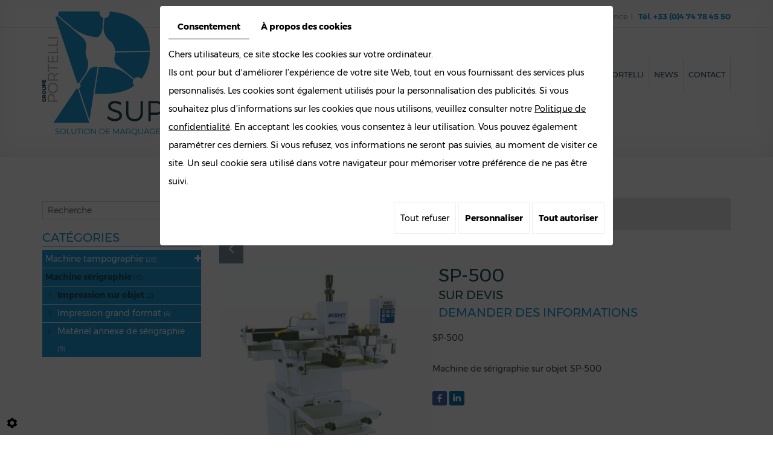

--- FILE ---
content_type: text/html; charset=UTF-8
request_url: https://www.sup-gravure.com/fr/catalog-6/impression-sur-objet/sp-500
body_size: 26169
content:
<!doctype html>
<html lang="fr">
  <head>
    
    <meta charset="utf-8">
    <title>SP-500</title>
    <meta name="description" content="Machine de sérigraphie sur objet : produit en mouvement, marquage à plat ou cylindrique, zone d&#039;impression maxi 250 x 500mm
Télécharger la fiche technique">
    <meta name="language" content="fr">
    <meta name="Geography" content="Cour-et-Buis, FR, 38122">
    <meta name="customer" content="FR-C123722">
    <meta name="author" content="">
    <meta name="copyright" content="Proximedia">
    <meta http-equiv="imagetoolbar" content="no">
    <meta http-equiv="X-UA-Compatible" content="IE=edge,chrome=1">
    <meta name="google-site-verification" content="i4G-In_N4CiuQO2R1jVNASSVO3HqoozL-Qo1lCLpLOw" /> <link rel="icon" href="https://www.sup-gravure.com/media/images/favicon.png" type="image/x-icon">
    <meta name="viewport" content="width=device-width, initial-scale=1">
    <meta name="robots" content="" />

    
    <!-- Google Tag Manager -->
    <script>(function(w,d,s,l,i){w[l]=w[l]||[];w[l].push({'gtm.start':
                                                          new Date().getTime(),event:'gtm.js'});var f=d.getElementsByTagName(s)[0],
          j=d.createElement(s),dl=l!='dataLayer'?'&l='+l:'';j.async=true;j.src=
            'https://www.googletagmanager.com/gtm.js?id='+i+dl;f.parentNode.insertBefore(j,f);
                                })(window,document,'script','dataLayer','GTM-N4CKPFS');</script>
    <!-- End Google Tag Manager -->
    

    <link rel="stylesheet" href="https://cdnnen.proxi.tools/assets/Core/libs/font-awesome-4/css/font-awesome.min.css" type="text/css" media="all"/>
<link rel="stylesheet" href="https://cdnnen.proxi.tools/assets/Core/libs/jquery/fancybox/jquery.fancybox.css" type="text/css" media="all"/>
<link rel="stylesheet" href="https://cdnnen.proxi.tools/assets/Core/libs/superbanner/camera.css" type="text/css" media="all"/>
<link rel="stylesheet" href="https://cdnnen.proxi.tools/assets/Core/libs/galleryn/galleryn.css" type="text/css" media="all"/>
<link rel="stylesheet" href="https://cdnnen.proxi.tools/assets/Core/styles/validationEngine/validationEngine.jquery.css" type="text/css" media="all"/>
<link rel="stylesheet" href="https://cdnnen.proxi.tools/assets/Core/styles/validationEngine/template.css" type="text/css" media="all"/>
<link rel="stylesheet" href="https://cdnnen.proxi.tools/res/bebook/css/front/bizbook.css" type="text/css" media="all"/>
<link rel="stylesheet" href="https://cdnnen.proxi.tools/assets/Core/libs/frogadmin/jquery-ui-1.7.1.custom.css" type="text/css" media="all"/>
<link rel="stylesheet" href="https://cdnnen.proxi.tools/assets/Core/libs/uploadify/uploadify.css" type="text/css" media="all"/>
<link rel="stylesheet" href="https://cdnnen.proxi.tools/assets/Contactv2/styles/front/contactv2-default.css" type="text/css" media="all"/>
<link rel="stylesheet" href="https://cdnnen.proxi.tools/assets/Guestbookv2/styles/front/guestbookv2.css" type="text/css" media="all"/>
<link rel="stylesheet" href="https://www.sup-gravure.com/media/css/template.css" type="text/css" media="all"/>
<link rel="stylesheet" href="https://www.sup-gravure.com/media/css/custom.css" type="text/css" media="all"/>
<link rel="stylesheet" href="https://cdnnen.proxi.tools/assets/Core/styles/sandwich.css" type="text/css" media="all"/>

    <script type="text/javascript" src="https://cdnnen.proxi.tools/assets/Core/libs/jquery/jquery.1.7.2.js"></script>
<script type="text/javascript" src="https://cdnnen.proxi.tools/assets/Core/libs/jquery/jquery.ui.js"></script>
<script type="text/javascript" src="https://cdnnen.proxi.tools/assets/Core/libs/jquery/jquery.lazyload.min.js"></script>
<script type="text/javascript" src="https://cdnnen.proxi.tools/assets/Core/libs/jquery/jPages/jPages.js"></script>
<script type="text/javascript" src="https://cdnnen.proxi.tools/assets/Core/libs/galleryn/galleryn.js"></script>
<script type="text/javascript" src="https://cdnnen.proxi.tools/assets/Core/libs/superbanner/jquery.easing.1.3.js"></script>
<script type="text/javascript" src="https://cdnnen.proxi.tools/assets/Core/libs/superbanner/camera.min.js"></script>
<script type="text/javascript" src="https://www.sup-gravure.com/media/js/app.min.js"></script>
<script type="text/javascript" src="https://www.sup-gravure.com/media/js/jquery.easytabs.js"></script>
<script type="text/javascript" src="https://www.sup-gravure.com/media/js/jquery.easytabs.min.js"></script>

        <meta property="og:title" content="SP-500">
    <meta property="og:type" content="product.item">
    <meta property="og:url" content="https://www.sup-gravure.com/fr/catalog-6/impression-sur-objet/sp-500">
    <meta property="og:image" content="https://www.sup-gravure.com/media/images/catalog/article/40/big/16.jpg">
    <meta property="og:site_name" content="https://www.sup-gravure.com">
    <meta property="og:description" content="Machine de sérigraphie sur objet SP-500">	
    <!-- Appel des JS de catalogue -->
    <script type="text/javascript" src="https://cdnnen.proxi.tools/assets/Core/libs/jquery/fancybox/jquery.bxGallery.js"></script>
<script type="text/javascript" src="https://cdnnen.proxi.tools/assets/Catalog/scripts/front/catalogCategory.fancyboxGallery.js"></script>
<script type="text/javascript" src="https://cdnnen.proxi.tools/assets/Core/libs/jquery/jquery.nailthumb.1.1.js"></script>
<script type="text/javascript" src="https://cdnnen.proxi.tools/assets/Core/libs/jquery/jquery.accordionmenu.js"></script>
<script type="text/javascript" src="https://cdnnen.proxi.tools/assets/Catalog/scripts/front/article.js"></script>
<script type="text/javascript" src="https://cdnnen.proxi.tools/assets/Catalog/scripts/front/globals.js"></script>
<script type="text/javascript" src="https://cdnnen.proxi.tools/assets/Catalog/scripts/front/category.js"></script>
    
    <script type="text/javascript">
      $(function(){
        var WinWidth = $(window).width();
        $('#Shop #Head').after('<div id="mobile-sidebar">Shop navigation</div>')
        /* toggle webshop sidebar */
        $("#mobile-sidebar").on("click", function(e){
          e.preventDefault();
          $("#Sidebar").toggleClass("active").prepend("<a href='#' class='close-sidebar'>close</a>");
          $(".close-sidebar").on("click", function(e){
            e.preventDefault();
            $("#Sidebar").toggleClass("active");
            $(this).remove();
          });
        });
      })
      setInterval(function(){
        $("#article-content img[src*='nophoto.png']").attr("src","/media/images/default-photo.png");
        $("#article-content img[data-original*='nophoto.png']").attr("data-original","/media/images/default-photo.png").parent().addClass('defaultPhoto');
      },500);
    </script>
    
    
    
    <script type="text/javascript">
      $(function() {
        $('#my-mmenu').mmenu({
          "extensions": ["border-full", "pagedim-black"]
        });
      });
    </script>
    

    <!--Slideshow-->
    
    <script type="text/javascript">
      $(document).ready(function() {
        if (window.matchMedia("(max-width: 767px)").matches) {
          if ($('#js-marketingSlider1').length) {
            $("#js-marketingSlider1").camera({
              height: "300px", /* à modifier */
              navigation: false,
              playPause: false,
              loader: 'none',
              pagination: true
            });
          } ;
        } else if (window.matchMedia("(max-width: 991px)").matches) {
          if ($('#js-marketingSlider1').length) {
            $("#js-marketingSlider1").camera({
              height: "450px", /* à modifier */
              navigation: false,
              playPause: false,
              loader: 'none',
              pagination: true
            });
          } ;
        } else {
          if ($('#js-marketingSlider1').length) {
            $("#js-marketingSlider1").camera({
              height: "685px", /* à modifier */
              navigation: false,
              playPause: false,
              loader: 'none',
              pagination: true
            });
          } ;
        }
      });
    </script>

    <script type="text/javascript">
      $(document).ready(function() {
        if(sessionStorage.getItem("popup_exist") !== null) {
          $(".box_popup_homepage").css("display","none");
        }
        else {
          $(".box_popup_homepage").fadeIn(500);
        }

        $(".bouton-fermer").off().on("click",function(){
          sessionStorage.setItem("popup_exist","exist");
          $(".box_popup_homepage").fadeOut(500);
        });
      });
      function resize() {
        var height = $(window).height();
        $(".box_popup_homepage").css("height",height);
      }

    </script>
    

    
    <link rel="canonical" href="https://www.sup-gravure.com/fr/catalog-6/impression-sur-objet/sp-500"></head>
  <body class="webshopTemplate">
    <!-- Google Tag Manager (noscript) -->
    <noscript><iframe src="https://www.googletagmanager.com/ns.html?id=GTM-N4CKPFS"
                      height="0" width="0" style="display:none;visibility:hidden"></iframe></noscript>
    <!-- End Google Tag Manager (noscript) -->
    <div class="mm-page">
            
      
      <div class="social-header"><div class="networks_linking">
<a href="https://www.linkedin.com/company/sup-gravure-groupe-portelli/about/" target="_blank" class="networks_linkedin"><i class="fab fa fa-linkedin" aria-hidden="true"></i></a></div></div>
      <header id="top">
        <div class="header_contact">
          <div class='container'>
            <!--div id="logo2">
      <a href="/" title="SUP (Société d'Usinage par Photo-Fabrication)">
                            <img src="https://www.sup-gravure.com/media/images/log2.png" alt="afnor groupe" class="logo">
      </a>
     </div-->
            <div itemscope itemtype="http://schema.org/LocalBusiness" class="vcard">
              <div itemprop="name" class="fn org">SUP (Société d'Usinage par Photo-Fabrication)</div>
              <span class="adr" itemprop="address" itemscope itemtype="http://schema.org/PostalAddress">
                <span itemprop="streetAddress" class="street-address">ZA La Rivoire  </span>
                <span itemprop="postalCode" class="postal-code">38122</span> 
                <span itemprop="addressLocality" class="locality">Cour-et-Buis</span> France
              </span><span class="sep"> | </span>
              <span class="tel work">
                Tél. <a tabIndex="-1" href="tel:04 74 78 45 50"><span itemprop="telephone">+33 (0)4 74 78 45 50</span></a>
              </span>
              <div class="tel cell">
                <a tabIndex="-1" href="tel:04 74 78 06 17"><span itemprop="telephone">04 74 78 06 17</span></a>
              </div>
              <div class="mail">Email : <a href="mailto:contact@sup-gravure.com"><span itemprop="email">contact@sup-gravure.com</span></a></div>
              <div class="tva">N°TVA : <span itemprop="vatID">FR43702055229</span></div>
            </div>
          </div>
        </div>
        <div class="container">

          <div class="row">
            <div class="col-xs-12 col-sm-12 col-md-3">
              <div id="logo">
                <a href="/" title="SUP (Société d'Usinage par Photo-Fabrication)">
                  <img src="https://www.sup-gravure.com/media/images/logo.png" alt="SUP (Société d'Usinage par Photo-Fabrication)" class="logo">
                </a>
              </div>
              <div id="logo1">
                <a href="/" title="SUP (Société d'Usinage par Photo-Fabrication)">
                  <img src="https://www.sup-gravure.com/media/images/log1.png" alt="SUP (Société d'Usinage par Photo-Fabrication)" class="logo">

                </a>
              </div>

            </div>
            <div class="col-xs-12 col-sm-12 col-md-9">
              <div id="nav-spacer"></div>
              <nav class="main-nav">
                
			<ul class="sf-menu">
							<li class="" id="menu_1">
					<a href="/" >
						Accueil</a>
									</li>
							<li class="" id="menu_14">
					<a href="/fr/services" >
						Services</a>
											
			<ul>
							<li class="" >
					<a href="/fr/pao" >
						P.A.O</a>
									</li>
							<li class="" >
					<a href="/fr/atelier-gravure" >
						Atelier de gravure</a>
									</li>
							<li class="" >
					<a href="/fr/tampons" >
						Fabrication de tampons</a>
									</li>
							<li class="" >
					<a href="/fr/outillage-de-fixation" >
						Outillage de fixation personnalisable</a>
									</li>
							<li class="" >
					<a href="/fr/colorimetrie-445" >
						Mise &agrave; la teinte - Colorim&eacute;trie</a>
									</li>
							<li class="" >
					<a href="/fr/support-technique-de-marquage" >
						Support technique et d&eacute;veloppement de vos projets de marquage</a>
									</li>
							<li class="" >
					<a href="/fr/pieces-detachees-kent" >
						Service pi&egrave;ces d&eacute;tach&eacute;es</a>
									</li>
							<li class="" >
					<a href="/fr/formationen-en-tampographie" >
						Formation, conseil et audit process</a>
									</li>
																	</ul>
									
									</li>
							<li class="selected" id="menu_6">
					<a href="/fr/machine-tampographie" >
						Machines</a>
									</li>
							<li class="" id="menu_3">
					<a href="/fr/impression-tampographie" >
						Consommables</a>
									</li>
							<li class="" id="menu_13">
					<a href="/fr/tampographie-434" id="Applications" >
						Applications</a>
									</li>
							<li class="" id="menu_5">
					<a href="/fr/tampographie" >
						Le Groupe Portelli</a>
									</li>
							<li class="" id="menu_7">
					<a href="/fr/marquage-industriel" >
						News</a>
									</li>
							<li class="" id="menu_8">
					<a href="/fr/entreprise-de-tampographie" >
						Contact</a>
									</li>
																	</ul>
									
                <nav class="language"></nav>
              </nav>
            </div>
          </div>
        </div>

      </header>
      <a href="#my-mmenu" id="openMobileNav"><i class="fa fa-bars"></i></a>
      <nav id="my-mmenu">
        
			<ul>
							<li class="" >
					<a href="/" >
						Accueil</a>
									</li>
							<li class="" >
					<a href="/fr/services" >
						Services</a>
											
			<ul>
							<li class="" >
					<a href="/fr/pao" >
						P.A.O</a>
									</li>
							<li class="" >
					<a href="/fr/atelier-gravure" >
						Atelier de gravure</a>
									</li>
							<li class="" >
					<a href="/fr/tampons" >
						Fabrication de tampons</a>
									</li>
							<li class="" >
					<a href="/fr/outillage-de-fixation" >
						Outillage de fixation personnalisable</a>
									</li>
							<li class="" >
					<a href="/fr/colorimetrie-445" >
						Mise &agrave; la teinte - Colorim&eacute;trie</a>
									</li>
							<li class="" >
					<a href="/fr/support-technique-de-marquage" >
						Support technique et d&eacute;veloppement de vos projets de marquage</a>
									</li>
							<li class="" >
					<a href="/fr/pieces-detachees-kent" >
						Service pi&egrave;ces d&eacute;tach&eacute;es</a>
									</li>
							<li class="" >
					<a href="/fr/formationen-en-tampographie" >
						Formation, conseil et audit process</a>
									</li>
																	</ul>
									
									</li>
							<li class="selected" >
					<a href="/fr/machine-tampographie" >
						Machines</a>
									</li>
							<li class="" >
					<a href="/fr/impression-tampographie" >
						Consommables</a>
									</li>
							<li class="" >
					<a href="/fr/tampographie-434" id="Applications" >
						Applications</a>
									</li>
							<li class="" >
					<a href="/fr/tampographie" >
						Le Groupe Portelli</a>
									</li>
							<li class="" >
					<a href="/fr/marquage-industriel" >
						News</a>
									</li>
							<li class="" >
					<a href="/fr/entreprise-de-tampographie" >
						Contact</a>
									</li>
																	</ul>
									
      </nav>

<section class="content">
    <div class="container">
        <article>
            <nav class="language"></nav>
            <div class="text-resize">
                
                
<div id="Shop">
    <div id="Head">
        
    </div>
    <div id="Sidebar">
        <div class="searchForm">
    <input type="hidden" id="forceTranslationSubmit" value="Rechercher">
    <form action="https://www.sup-gravure.com/catalog/c/search/search-catalog/ca/6" method="get" name="searchcatalog" id="searchcatalog">
        <div class="container-Search">
                            <label for="tags" class="labrel-search">Recherche</label>
                        <input type="text" id="tags" name="tags" class="ui-autocomplete-input" value="" placeholder="Rechercher"/>
                                                <input type="hidden" name="includeCat" id="includeCat" value="true">
            <input type="hidden" name="includeOptions" id="includeOptions" value="">
            <input type="hidden" name="onlyInTitle" id="onlyInTitle" value="">
            <input type="hidden" name="scrollingImgTitle" id="scrollingImgTitle" value="1">
            <input type="submit" name="submit" value="Rechercher" id="BtnSearch">
        </div>
    </form>
</div>
<script type="text/javascript" src="https://cdnnen.proxi.tools/assets/Catalog/scripts/front/search.js"></script>
<script>
    $(document).ready(function () {
        $.searches.showFilters = "";
        $.searches.showCategoryFilter = "";
        $.searches.url = "https://www.sup-gravure.com/catalog/c/search/charge-articles-categories/ca/6";
        $.searches.strings = ["", "de", "à", "et plus", ""];
        $.searches.originalFieldValue = ["Mot-clé", "Choisir une catégorie", "Choisir une valeur"];
        $.searches.init();
    });
</script>
		<h2>Catégories</h2>
		

			<ul id="ShopNav" class="menu collapsible">
															<li>
						<a href="/fr/catalog-6/machine-tampographie-11" id="menu11">Machine tampographie <span class="cptProducts">(28)</span></a>
													<a class="open " id="open" href="#">&nbsp;</a>
																					
			<ul id="11" class="menu collapsible ">
															<li>
						<a href="/fr/catalog-6/machine-1-couleur" id="menu292">Machine 1 couleur <span class="cptProducts">(11)</span></a>
											</li>
																<li>
						<a href="/fr/catalog-6/machine-2-couleurs" id="menu296">Machine 2 couleurs <span class="cptProducts">(4)</span></a>
											</li>
																<li>
						<a href="/fr/catalog-6/machine-multi-couleurs" id="menu300">Machine multi-couleurs <span class="cptProducts">(5)</span></a>
											</li>
																<li>
						<a href="/fr/catalog-6/machine-side-way-pour-long-decor-superieur-a-165-mm" id="menu302">Machine Side Way (pour long d&eacute;cor sup&eacute;rieur &agrave; 165 mm) <span class="cptProducts">(2)</span></a>
											</li>
																<li>
						<a href="/fr/catalog-6/machines-speciales" id="menu304">Machines Sp&eacute;ciales <span class="cptProducts">(1)</span></a>
											</li>
																<li>
						<a href="/fr/catalog-6/materiel-annexe-de-tampographie" id="menu306">Mat&eacute;riel annexe de tampographie <span class="cptProducts">(5)</span></a>
											</li>
									</ul>
	
											</li>
																<li>
						<a href="/fr/catalog-6/machine-serigraphie" id="menu13">Machine s&eacute;rigraphie <span class="cptProducts">(15)</span></a>
													<a class="open expandit" id="open" href="#">&nbsp;</a>
																					
			<ul id="13" class="menu collapsible ">
															<li>
						<a href="/fr/catalog-6/impression-sur-objet" id="menu288">Impression sur objet <span class="cptProducts">(2)</span></a>
											</li>
																<li>
						<a href="/fr/catalog-6/impression-grand-format" id="menu290">Impression grand format <span class="cptProducts">(4)</span></a>
											</li>
																<li>
						<a href="/fr/catalog-6/materiel-annexe-de-serigraphie" id="menu439">Mat&eacute;riel annexe de s&eacute;rigraphie <span class="cptProducts">(9)</span></a>
											</li>
									</ul>
	
											</li>
									</ul>
	

        
        
        <!--<div class="paymentMethods"><div class="compet">
<div class="icon icon1"><img src="/media/images/bx-icon1.png" alt="Auto" /></div>
<h2>Auto</h2>
<p><a class="link" title="Auto" href="/fr/tampographie-industrielle#boxhover">Auto</a></p>
</div>
<div class="compet">
<div class="icon icon2"><img src="/media/images/bx-icon2.png" alt="Parfum" /></div>
<h2>Parfum</h2>
<p><a class="link" title="Parfum" href="/fr/tampographie-industrielle#boxhover">Parfum</a></p>
</div>
<div class="compet">
<div class="icon icon3"><img src="/media/images/bx-icon3.png" alt="Horlogerie" /></div>
<h2>Horlogerie</h2>
<p><a class="link" title="Horlogerie" href="/fr/tampographie-industrielle#boxhover">Horlogerie</a></p>
</div>
<div class="compet">
<div class="icon icon4"><img src="/media/images/bx-icon4.png" alt="Lunetterie" /></div>
<h2>Lunetterie</h2>
<p><a class="link" title="Lunetterie" href="/fr/tampographie-industrielle#boxhover">Lunetterie</a></p>
</div>
<div class="compet">
<div class="icon icon5"><img src="/media/images/bx-icon5.png" alt="&Eacute;lectricit&eacute;" /></div>
<h2>&Eacute;lectricit&eacute;</h2>
<p><a class="link" title="&Eacute;lectricit&eacute;" href="/fr/tampographie-industrielle#boxhover">&Eacute;lectricit&eacute;</a></p>
</div>
<div class="compet">
<div class="icon icon6"><img src="/media/images/bx-icon6.png" alt="Industrie" /></div>
<h2>Industrie</h2>
<p><a class="link" title="Industrie" href="/fr/tampographie-industrielle#boxhover">Industrie</a></p>
</div>
<div class="compet">
<div class="icon icon7"><img src="/media/images/bx-icon7.png" alt="M&eacute;dical" /></div>
<h2>M&eacute;dical</h2>
<p><a class="link" title="Medical" href="/fr/tampographie-industrielle#boxhover">Medical</a></p>
</div>
<div class="compet">
<div class="icon icon8"><img src="/media/images/bx-icon8.png" alt="&Eacute;lectrom&eacute;nager" /></div>
<h2 class="electro-titre">&Eacute;lectrom&eacute;nager</h2>
<p><a class="link" title="&Eacute;lectrom&eacute;nager" href="/fr/tampographie-industrielle#boxhover">&Eacute;lectrom&eacute;nager</a></p>
</div>
<div class="compet">
<div class="icon icon9"><img src="/media/images/bx-icon9.png" alt="Jouets" /></div>
<h2>Jouets</h2>
<p><a class="link" title="Jouets" href="/fr/tampographie-industrielle#boxhover">Jouets</a></p>
</div>
<div class="compet">
<div class="icon icon10"><img src="/media/images/bx-icon10.png" alt="Sports" /></div>
<h2>Sports</h2>
<p><a class="link" title="Sports" href="/fr/tampographie-industrielle#boxhover">Sports</a></p>
</div></div>-->
        <div class="termsConditions"><a href="/fr/"></a></div>
    </div>
    <div id="ShopContent">
        <div id="SearchResult"></div>
        
                    
                <div id="Breadcrumbs">
                                                    <!--<a href="/fr/catalog-6">Catalogue</a>-->
<span id="breadcrumbs-home"></span>
												<a href="/fr/catalog-6/machine-serigraphie">Machine s&eacute;rigraphie</a>
							 <span class="separator"> | </span> 					<a href="/fr/catalog-6/impression-sur-objet">Impression sur objet</a>
						 <span class="separator"> | </span> SP-500
	<script>
$(document).ready(function() {
	var catsToOpen=[0,13];
	catsToOpen.push(288);
						catsToOpen.push(13);
					catsToOpen.push(288);
				catsToOpen.reverse();
	
	$('#ShopNav a').removeClass('opened');
	for(i=0;i<catsToOpen.length;i++)
	{	
		$('a#menu'+catsToOpen[i].toString()).addClass('opened');
		$('a#menu'+catsToOpen[i].toString()).next().next().show();
	}
	
});

</script>
                    </div>
        <div id="article-content">
            
		<nav class="prev-next">
	
	<a class="btnAnt" href="https://www.sup-gravure.com/fr/catalog-6/impression-sur-objet/sp-400"><span class="cat-jp-ant">«</span> Précédent</a>
	</nav>
		<div id="CatContent">
		    <input type="hidden" id="bundleActive" value="">
	    <input type="hidden" id="isparentWithChildrens" value="0">

		 
		    
		<input type="hidden" id="bundleValor" value="0">
		    
		    <div class="outer">
        <ul class="Gallery" style="display: block;">
                            <li class="medPhotoBox" style="">
                    <a class="medPhotoLink"  href="https://www.sup-gravure.com/media/images/catalog/article/40/big/16.jpg" rel="gallery">
                        <img class="medPhoto" title="SP-500"  alt="SP-500" src="https://www.sup-gravure.com/media/images/catalog/article/40/big/16.jpg" >
                    </a>
                </li>
                            <li class="medPhotoBox" style="display: none;">
                    <a class="medPhotoLink"  href="https://www.sup-gravure.com/media/images/catalog/article/40/big/17.jpg" rel="gallery">
                        <img class="medPhoto" title="SP-500"  alt="SP-500" src="https://www.sup-gravure.com/media/images/catalog/article/40/big/17.jpg" >
                    </a>
                </li>
                            <li class="medPhotoBox" style="display: none;">
                    <a class="medPhotoLink"  href="https://www.sup-gravure.com/media/images/catalog/article/40/big/18.jpg" rel="gallery">
                        <img class="medPhoto" title="SP-500"  alt="SP-500" src="https://www.sup-gravure.com/media/images/catalog/article/40/big/18.jpg" >
                    </a>
                </li>
                            <li class="medPhotoBox" style="display: none;">
                    <a class="medPhotoLink"  href="https://www.sup-gravure.com/media/images/catalog/article/40/big/19.jpg" rel="gallery">
                        <img class="medPhoto" title="SP-500"  alt="SP-500" src="https://www.sup-gravure.com/media/images/catalog/article/40/big/19.jpg" >
                    </a>
                </li>
                            <li class="medPhotoBox" style="display: none;">
                    <a class="medPhotoLink"  href="https://www.sup-gravure.com/media/images/catalog/article/40/big/20.jpg" rel="gallery">
                        <img class="medPhoto" title="SP-500"  alt="SP-500" src="https://www.sup-gravure.com/media/images/catalog/article/40/big/20.jpg" >
                    </a>
                </li>
                    </ul>
                    <ul class="thumbs">
                                    <li class="on" style="float: left;
                            opacity:1; cursor: pointer;">
                        <img src="https://www.sup-gravure.com/media/images/catalog/article/40/thumb/16.jpg" title="SP-500"  alt="SP-500" >
                    </li>
                                    <li  style="float: left;
                            opacity:0.7; cursor: pointer;">
                        <img src="https://www.sup-gravure.com/media/images/catalog/article/40/thumb/17.jpg" title="SP-500"  alt="SP-500" >
                    </li>
                                    <li  style="float: left;
                            opacity:0.7; cursor: pointer;">
                        <img src="https://www.sup-gravure.com/media/images/catalog/article/40/thumb/18.jpg" title="SP-500"  alt="SP-500" >
                    </li>
                                    <li  style="float: left;
                            opacity:0.7; cursor: pointer;">
                        <img src="https://www.sup-gravure.com/media/images/catalog/article/40/thumb/19.jpg" title="SP-500"  alt="SP-500" >
                    </li>
                                    <li  style="float: left;
                            opacity:0.7; cursor: pointer;">
                        <img src="https://www.sup-gravure.com/media/images/catalog/article/40/thumb/20.jpg" title="SP-500"  alt="SP-500" >
                    </li>
                            </ul>
            </div>
<script>
    $.catalogGlobals['productNailthumb']={medWidth:240, medHeight:200,thumbWidth:60, thumbHeight:60};
</script>
		
		    
		<form action="#" id="Order" class="articleInfoBox">
							<script type="text/javascript" src="https://cdnnen.proxi.tools/assets/Core/libs/jquery/jquery.validate.min.js"></script>
<div class="articleStatus"></div>
<h1 id="Title" class="">
	<span itemprop="name">
			SP-500
		</span>
			
		
			
				<span id="article-price" >

				    						Sur devis
								    </span>
				<span id="priceBundle" class="priceBundleErased"></span>
													<div id="ContactFormDemandPrix" title="Demande d'informations">
			<form id="demandePrixF">
				<table>
					<tr>
						<td>
							E-mail
						</td>
					</tr>
					<tr>
						<td>
							<input type="Text" id="mailToSend" value="" class="Text validate[email]"/>
							<p class="msg-email-error" style="display: none">L'adresse e-mail est incorrecte</p>
						</td>
					</tr>
					<tr><td></td></tr>
					<tr>
						<td>
							Question
						</td>
					</tr>
					<tr>
						<td>
							<textarea rows="4" cols="18" id="Comments"> Je veux plus d'informations sur ce produit</textarea>
						</td>
					</tr>
				</table>
			</form>
			<input type="hidden" id="ArticleReqPrixId" value="-1">
		</div>
		<div id="messagesInfo" title="Informations">
			<p id="mesTextInvalidMail" style="display: none">L'adresse e-mail est incorrecte</p>
			<p id="mesTextOk" style="display: none">Votre demande a été envoyée. Nous vous répondrons dans les meilleurs délais.</p>
			<p id="mesTextOtherError" style="display: none"></p>
		</div>
		<script>
			$(function(){
				$( "#messagesInfo" ).dialog({
					autoOpen: false,
					modal: true,
					width: '350px',
					buttons: {
						OK: function() {
							$( "#messagesInfo" ).dialog('close');
						}
					}
				});
				$( "#ContactFormDemandPrix" ).dialog({
					autoOpen: false,
					modal: true,
					width: '350px',
					buttons: {
						'Envoyer': function() {
							var mail= $('#mailToSend').val();
							var commentsDialogv= $('#Comments').val();
							$('#ContactFormDemandPrix').dialog('option', 'title', $('#NameProduct').val());
							var  validation = $("#demandePrixF").validationEngine({
								success : true,
								ajaxSubmit: true,
								failure : false,
								returnIsValid: true

							});

							var isvalid = $("#demandePrixF").validationEngine("validate");


							if(isvalid==true){
								$.article.DemPrix($('#ArticleReqPrixId').val(),mail,commentsDialogv);

							}else{

								return;
							}




						}
					}
				});
			});
		</script>
	
	</h1>

					    <div class="articleShortDesc">
									<p id="ProductRef">SP-500</p>
								           			<p>Machine de sérigraphie sur objet SP-500</p>
								<div id="ContainerBlockSocial" class="ContainerBlockSocial">
																		<a href="https://www.facebook.com/sharer/sharer.php?u=https://www.sup-gravure.com/fr/catalog-6/impression-sur-objet/sp-500" title="Facebook" target="_blank" style="fill: #fff;background-color: #4267B2;padding: 5px 8px 5px 8px;border-radius: 3px;display: inline-grid;" class="link-ico share-facebook"><svg xmlns="http://www.w3.org/2000/svg" height="1em" viewBox="0 0 320 512" style="vertical-align: inherit;" class="svg-ico svg-facebook"><path d="M279.14 288l14.22-92.66h-88.91v-60.13c0-25.35 12.42-50.06 52.24-50.06h40.42V6.26S260.43 0 225.36 0c-73.22 0-121.08 44.38-121.08 124.72v70.62H22.89V288h81.39v224h100.17V288z"/></svg></a>
																		<a href="https://www.linkedin.com/shareArticle?mini=true&url=https://www.sup-gravure.com/fr/catalog-6/impression-sur-objet/sp-500" target="_blank" title="LinkedIn" style="fill: #fff;background-color: #0e76a8;padding: 5px 6px 5px 6px;border-radius: 3px;display: inline-grid;" class="link-ico share-linkedin"><svg xmlns="http://www.w3.org/2000/svg" height="1em" viewBox="0 0 448 512" style="vertical-align: inherit;" class="svg-ico svg-linkedin"><path d="M100.28 448H7.4V148.9h92.88zM53.79 108.1C24.09 108.1 0 83.5 0 53.8a53.79 53.79 0 0 1 107.58 0c0 29.7-24.1 54.3-53.79 54.3zM447.9 448h-92.68V302.4c0-34.7-.7-79.2-48.29-79.2-48.29 0-55.69 37.7-55.69 76.7V448h-92.78V148.9h89.08v40.8h1.3c12.4-23.5 42.69-48.3 87.88-48.3 94 0 111.28 61.9 111.28 142.3V448z"/></svg></a>
																					</div>

			</div>
			<input type="hidden" value="40" id="GenId" name="GenId">
						
						
<div style="display:none" id="dialog-product-added" class="dialog-product-popup" data-trans-qty-label="Quantité"
     data-trans-order-total-price-label="Montant total">
    <div class="dialog-product-added-bg" onclick="$.cart.closeDivProductAdded()"></div>
    <div class="dialog-product-added-inner">
        <a href="javascript:void(0);" class="dialog-product-added-close" onclick="$.cart.closeDivProductAdded()"><span class="fa-stack fa-lg"><i class="fa fa-circle fa-stack-2x"></i><i class="fa fa-times fa-stack-1x fa-inverse"></i></span></a>
        <h4>Le produit a été ajouté à votre panier</h4>
        <div class="dialog-product-added-content">
                        <div id="modal-left-side"></div>

                        <div id="modal-right-side">
                <h5>Panier</h5>
                <div>
                    <span id="catalog_modal_complete_qty_label">Nombre total de produit(s) :</span>
                    <span id="catalog_modal_complete_qty"></span>
                </div>
                <div>
                    <span id="catalog_modal_complete_htva_label">Sous-total HTVA :</span>
                    <span id="catalog_modal_complete_htva"></span>
                </div>
                <div>
                    <span id="catalog_modal_complete_tva_amount_label" style="display:none;">TVA :</span>
                    <span id="catalog_modal_complete_tva_amount" style="display: none"></span>
                </div>
                <div>
                    <span id="catalog_modal_complete_tvac_label" style="display:none;">Sous-total TVAC :</span>
                    <span id="catalog_modal_complete_tvac" style="display: none"></span>
                </div>
                <div>
                    <span id="catalog_modal_complete_tvac_promo_label" style="display:none">Promotion :</span>
                    <span id="catalog_modal_complete_tvac_promo" style="display:none"></span>
                </div>
            </div>
        </div>
                <div id="modal-footer">
            <a href="javascript:void(0);" onclick="$.cart.closeDivProductAdded()" class="dialog-product-added-btn-continue">Continuer vos achats</a>
                            <a href="https://www.sup-gravure.com/catalog/c/cart/detail/ca/6" class="dialog-product-added-btn-checkout">Commander</a>
                    </div>
    </div>
</div>








			
			<input type="hidden" name="parent" id="articleParentKey" value=""/>
		</form>
		<br clear="all"/>
		
		<!---- bundle not active---->
		<!---- bundle ---->
					</div>
	
	
	
	<div id="Products">
				<div class="Tabs">
        
    <ul class="tabNavigation ">
                    <li><a class="aTabDescription" href="#TabDescription">Description</a></li>
                                                                    <li><a class="aTabRelated" href="#TabRelated">Produits associés</a></li>
                <li id="BundleTab"><a class="aTabBundle" href="#TabBundle"><span id="labelBundle">Package</span></a></li> <!-- TO SEE STYLE LATER-->
    </ul>
    <div class="TabContent" id="TabDescription" itemprop="description">
        <p>Machine de s&eacute;rigraphie sur objet : produit en mouvement, marquage &agrave; plat ou cylindrique, zone d'impression maxi 250 x 500mm</p>
<p><a href="/media/images/upload/SP_500.pdf">T&eacute;l&eacute;charger la fiche technique</a></p>
    </div>
    <div class="TabContent" id="TabPdf">
            </div>
    <div class="TabContent" id="TabReminder">
        <form id="ReminderForm">
            <p>Souhaitez-vous obtenir plus d’informations sur ce produit ? Laissez-nous vos coordonnées et nous vous contacterons dans les plus brefs délais.</p>
            <table>
                <tr>
                    <td>
                        <p class="mention">Nom *</p>
                    </td>
                    <td>
                        <p class="mention">Prénom *
                    </td>
                    <td>
                        <p class="mention">Entreprise *
                    </td>
                </tr>
                <tr>
                    <td>
                        <input type="Text" name="last_name" id="last_name" required="required" value="" class="Text"/>
                    </td>
                    <td>
                        <input type="Text" name="first_name" id="first_name" required="required" value="" class="Text"/>
                    </td>
                    <td>
                        <input type="Text" name="society" id="society" required="required" value="" class="Text"/>
                    </td>
                </tr>
                <tr>
                    <td>
                        <p class="mention">Code postal *</p>
                    </td>
                    <td>
                        <p class="mention">E-mail *</p>
                    </td>
                    <td>
                        <p class="mention">Téléphone *</p>
                    </td>
                </tr>
                <tr>
                    <td>
                        <input type="Text" name="post_code" id="post_code" required="required" value="" class="Text"/>
                    </td>
                    <td>
                        <input type="Text" name="email_reminder" id="email_reminder" required="required" value="" class="Text"/>
                    </td>
                    <td>
                        <input type="Text" name="phone" id="phone" required="required" value="" class="Text"/>
                    </td>
                </tr>
            </table>
            <p class="mention_obligatoire">*Veuillez remplir tous les champs obligatoires</p>
            <p id="reminderFormError" class="mention_obligatoire"></p>

                        
            <input type="button" class="btn_valid" onClick="$.reminder.onSend(); return false;" id="reminder-submit" value="Valider"/>
            <input type="submit" id="button_submit_form_reminder" style="display: none;">

        </form>
        <script type="text/javascript" src="https://cdnnen.proxi.tools/assets/Core/libs/jquery/jquery.validate.min.js"></script>
<script type="text/javascript" src="https://cdnnen.proxi.tools/assets/Catalog/scripts/front/reminder.js"></script>
        <script>
            $.reminder.url_valid = "https://www.sup-gravure.com/catalog/c/front/reminder-form-insert/o/40/c/6";
            $.reminder.msg_valid = "Votre demande a bien été enregistrée et un mail de confirmation a été envoyé sur l'adresse e-mail que vous avez saisie.";
            $.reminder.msg_email_invalid = "Votre adresse e-mail est incorrecte.";
            $.reminder.msg_captcha_invalid = "Problème validation du captcha.";
        </script>
    </div>
    <div class="TabContent" id="Tabextra">
        
    </div>
                <div class="TabContent" id="TabDetails">
                            <span class="noMoreinfo">Pas d'infos supplémentaires</span>
                        <hr/>
            <fieldset class="subArticlesBlock">
                <legend>Article(s) similaire(s)</legend>
                <div id="subArticlesList">
                    
                                    </div>
                            </fieldset>
        </div>
                <div class="TabContent" id="TabRelated">
            <p><strong>Vous pourriez également être intéressé par les produits suivants :</strong></p>
                            
                    </div>
    
        <!--  <div class="TabContent" id="TabBundle" style="display: none"> -->
                <div class="TabContent" id="TabBundle">
                                            				
			
                    </div>
    
    </div>




<script type="text/javascript">
    $(function () {
        var isparentWithChildrens = $('#isparentWithChildrens').val();
        var bundleActive = $('#bundleActive').val();

        if (isparentWithChildrens == 1) {
            $("#BundleTab").css("display", "none");
            $("#TabBundle").css("display", "none");

        }
        if (bundleActive == 1) {
            $("#BundleTab").css("display", "none");
            $("#TabBundle").css("display", "none");

            //not show bundle now

            var allSelects = $('#Order p');
            $.each(allSelects, function (key, value) {
                //console.log(value.id);
                if (value.id !== 'qtychoice') {
                    value.remove();
                }

            });

        }
        var tabContainers = $('div.Tabs > div');
        tabContainers.hide().filter(':first').show();

        $('div.Tabs ul.tabNavigation a').click(function () {
            tabContainers.hide();
            tabContainers.filter(this.hash).show();
            $('div.Tabs ul.tabNavigation a').removeClass('selected');
            $(this).addClass('selected');
            return false;
        }).filter(':first').click();

        if (!($('#TabRelated .ListItem').length > 0)) {
            $('#TabRelated').hide();
            $('a[href="#TabRelated"]').hide();
        }

        // alert($('#TabBundle .ListItem').length)
        // alert($('#TabDescription').css("display")=="none" && $('#TabDetails').css("display")=="none" && $('#TabRelated').css("display")=="none" )

        if (($('#TabBundle .ListItem').length < 1)) {
            $('#TabBundle').hide();
            $('a[href="#TabBundle"]').hide();
        }
        // if($('#TabDescription').css("display")=="none" && $('#TabDetails').css("display")=="none" && $('#TabRelated').css("display")=="none" ){
        //     if ($('#TabBundle .ListItem').length>0){
        //         $('#TabBundle').css("display","block");
        //     }
        // }
    });
</script>

			</div>
	
	<script type="text/javascript">
	
	$(function() {
		
		$.article.url = "https://www.sup-gravure.com/catalog/c/front"; $.article.noSubArticle="Veuillez choisir les caractéristiques du produit. Il est possible que le produit ne soit pas disponible avec certaines caractéristiques";
		$.article.init();
				var basePrice='0';
		
		//console.log('basePrice '+basePrice+' total price Bundle'+totalPriceBundle);
		var surdevis = 1; 
		
				if(surdevis=="1"){
		   var htmlTitle = $('#Title').html();
		   //save current url
		   var urlCur = '176684.frogfr-web03-direct.proxi.tools/fr/catalog-6/impression-sur-objet/sp-500';
		     var date = new Date();
		     date.setTime(date.getTime() + (1 * 24 * 60 * 60 * 1000));
		     var expires = "; expires=" + date.toGMTString();
		   document.cookie = 'urlCURObject' + "=" + urlCur + expires + "; path=/";
		   if($("#article-price .AddCart").length == 0) {
		    var titleWithbutton= htmlTitle+' <span id="article-price"> <a class="AddCart" onclick="$.article.DemandePrixOpenDial(40); return false;" href="#">Demander des informations </span>';
		   }
		   
		   $('#Title').html(titleWithbutton);
		   
		}
	});
	</script>

        </div>
    </div>
</div>
<div class="clear"></div>

            </div>
            <div class="clearfix"></div>
        </article>
    </div>
</section>
<footer class="footer">
    <div class="container">
        <div class="row">
            <div class="col-xs-12 col-sm-12 col-md-4 col-lg-4">
                <a href="/" title="SUP (Société d'Usinage par Photo-Fabrication)" class="logo-link">
                    <img src="https://www.sup-gravure.com/media/images/footer-logo.png" class="footer-logo logo hidden-xs" alt="SUP (Société d'Usinage par Photo-Fabrication)">
                    <img src="https://www.sup-gravure.com/media/images/footer-logo-1.png" class="footer-logo logo first-part visible-xs" alt="SUP (Société d'Usinage par Photo-Fabrication)">
                    <img src="https://www.sup-gravure.com/media/images/footer-logo-2.png" class="footer-logo logo second-part visible-xs" alt="distributeur Kent France">
                </a>
            </div>
            <div class="col-xs-12 col-sm-12 col-md-4 col-lg-4">
                <div itemscope itemtype="http://schema.org/LocalBusiness" class="footer-card">
                            <div class="footer-title">Adresse</div>
                            <div itemprop="name">SUP (Société d'Usinage par Photo-Fabrication)</div>
                            <div class="adr" itemprop="address" itemscope itemtype="http://schema.org/PostalAddress">
                                <div itemprop="streetAddress">ZA La Rivoire  </div>
                                <span itemprop="postalCode">38122</span> 
                                <span itemprop="addressLocality">COUR ET BUIS </span>France
                            </div>
                            <div class="footer-title">Nos horaires</div>
                            <div class="footer-horaires"><p>Du lundi au mercredi de 8h &agrave; 12h et de 13h &agrave; 17h</p>
<p>Jeudi de 8h &agrave; 12h et de 13h &agrave; 16h</p>
<p>Vendredi de 8h &agrave; 12h</p></div>
                        </div>
            </div>
            <div class="col-xs-12 col-sm-12 col-md-4 col-lg-4">
                <div itemscope itemtype="http://schema.org/LocalBusiness" class="footer-card">
                            <div class="footer-title">Contactez nous</div>
                            <div class="tel work">
                                Tél. <a tabIndex="-1" href="tel:04 74 78 45 50"><span itemprop="telephone">+33 (0)4 74 78 45 50</span></a>
                            </div>
                            <div class="tel cell">
                                <a tabIndex="-1" href="tel:04 74 78 06 17"><span itemprop="telephone">04 74 78 06 17</span></a>
                            </div>
                            <div class="email">Email : <a href="mailto:contact@sup-gravure.com"><span itemprop="email">contact@sup-gravure.com</span></a></div>
                            <div class="tva">N°TVA : <span itemprop="vatID">FR43702055229</span></div>
                </div>
                <!--div class="partage-title">Réseaux sociaux :</div-->
              <div class="footer-rs"> <div class="networks_linking">
<a href="https://www.linkedin.com/company/sup-gravure-groupe-portelli/about/" target="_blank" class="networks_linkedin"><i class="fab fa fa-linkedin" aria-hidden="true"></i></a></div></div>
            </div>
        </div>
                        
                        
                        
           
        
		<div class="footer-nav">
            <p>
                <small>
                    <a title="Mentions légales" href="/fr/mentions-legales">
                        Mentions légales
                    </a>
                    
                </small>
            </p>
        </div>
    </div>
</footer>
<!-- javascripts -->
<!--[if IE]>
<script src="http://html5shiv.googlecode.com/svn/trunk/html5.js"></script>
<![endif]-->
<script type="text/javascript" src="https://cdnnen.proxi.tools/assets/Core/libs/jquery/fancybox/jquery.fancybox.js"></script>
<script type="text/javascript" src="https://cdnnen.proxi.tools/assets/Core/libs/jquery/fancybox/jquery.mousewheel.pack.js"></script>
<script type="text/javascript" src="https://cdnnen.proxi.tools/assets/Core/libs/superbanner/jquery.easing.1.3.js"></script>
<script type="text/javascript" src="https://cdnnen.proxi.tools/assets/Core/libs/superbanner/camera.min.js"></script>
<script type="text/javascript" src="https://cdnnen.proxi.tools/assets/Core/libs/jquery/jquery.validationEngine.js"></script>
<script type="text/javascript" src="https://cdnnen.proxi.tools/assets/Contactv2/scripts/front/contactv2.js"></script>
<script type="text/javascript" src="https://cdnnen.proxi.tools/assets/Core/libs/jquery/validationEngine/jquery.validationEngine-fr.js"></script>
<script type="text/javascript" src="https://cdnnen.proxi.tools/assets/Core/libs/uploadify/jquery.uploadify.v2.1.4.js"></script>
<script type="text/javascript" src="https://cdnnen.proxi.tools/assets/Guestbookv2/scripts/front/guestbookv2.js"></script>
<script type="text/javascript" src="https://cdnnen.proxi.tools/assets/Core/scripts/sandwich.js"></script>
<a class="cd-top" href="#0">Top</a>
</div>
<script type="text/javascript">
	document.cookie = "scrollposition=;Path=/;expires=Thu, 01 Jan 1970 00:00:01 GMT;";
</script>
<div id="sdgdpr_modal_wrapper" style="display:block;">
	<div id="sdgdpr_modal">
		<div id="sdgdpr_modal_inner">
			<div class="sdgdpr_modal_nav">
				<ul class="nav-gdpr">
					<li class="sdgdpr_modal_nav_consent"><a href="javascript:void(0);" onclick="gdprShowConsent();" class="active">Consentement</a></li>
					<li class="sdgdpr_modal_nav_about"><a href="javascript:void(0);" onclick="gdprShowAbout();">À propos des cookies</a></li>
				</ul>
			</div>
			<div id="sdgdpr_modal_body">
				Chers utilisateurs, ce site stocke les cookies sur votre ordinateur.<br>
Ils ont pour but d'améliorer l’expérience de votre site Web, tout en vous fournissant des services plus personnalisés. Les cookies sont également utilisés pour la personnalisation des publicités. Si vous souhaitez plus d’informations sur les cookies que nous utilisons, veuillez consulter notre
				<a id="cookie_url" class="sdprivacy_action" href="/fr/confidentiality_ws" target="_blank">Politique de confidentialité</a>.
				En acceptant les cookies, vous consentez à leur utilisation. Vous pouvez également paramétrer ces derniers. Si vous refusez, vos informations ne seront pas suivies, au moment de visiter ce site. Un seul cookie sera utilisé dans votre navigateur pour mémoriser votre préférence de ne pas être suivi.
			</div>
			<div class="btn-bl-gdpr">
				<a href="javascript: void(0);" id="sdgdpr_modal_buttons-reject" class="btn-gdpr">Tout refuser</a>
				<a href="javascript: void(0);" id="sdgdpr_modal_buttons-complex" class="btn-gdpr btn-params">Personnaliser</a>
				<a href="javascript: void(0);" id="sdgdpr_modal_buttons-agree" class="btn-gdpr btn-agree">Tout autoriser</a>
			</div>
		</div>
	</div>
</div>
<div id="consent_wrapper_advanced" class="consent_preferences" style="display: none;">
	<div class="privacy_prompt">
		<div class="sdgdpr_modal_nav">
			<ul class="nav-gdpr">
				<li class="sdgdpr_modal_nav_consent"><a href="javascript:void(0);" onclick="gdprShowConsent();" class="active">Consentement</a></li>
				<li class="sdgdpr_modal_nav_about"><a href="javascript:void(0);" onclick="gdprShowAbout();">À propos des cookies</a></li>
			</ul>
		</div>
		<div id="privacy_prompt_content">
			<section class="accordion">
				<div class="tab">
					<input type="checkbox" name="accordion-1" id="cb1">
					<label for="cb1" class="tab__label">
						<b>Cookies strictement nécessaires</b>
					</label>
					<div class="sdgdpradv_grid">
						<div class="sdgdpradv_desc">
							Ces cookies sont absolument nécessaires au bon fonctionnement du site et ne peuvent pas être désactivés. Ils ne stockent aucune donnée personnelle.
						</div>
						<div class="sdgdpradv_status">
							<input type="checkbox" class="toggle" id="toggle_cat6" checked="" disabled="" data-used="true">
							<label tabindex="0" for="toggle_cat6" id="label_cat6">
								<span class="off"> </span>
								<span class="idle"> </span>
								<span class="on"> </span>
							</label>
						</div>
					</div>
					<div class="tab__content">
																																												<div class="cat_cookies_gr">
								<div class="type_cookies">Nom :</div>
								<div class="detail_cookies"> CookieGDPR2 &nbsp;</div>
								<div class="type_cookies">Valeur par défaut :</div>
								<div class="detail_cookies">0 &nbsp;</div>
								<div class="type_cookies">Description :</div>
								<div class="detail_cookies">Enregistrement du choix validant l'acceptation de tous les cookies</div>
								<div class="type_cookies">Expiration :</div>
								<div class="detail_cookies">+1 year </div>
							</div>
														<div class="cat_cookies_gr">
								<div class="type_cookies">Nom :</div>
								<div class="detail_cookies"> CookieGDPRAD &nbsp;</div>
								<div class="type_cookies">Valeur par défaut :</div>
								<div class="detail_cookies">0 &nbsp;</div>
								<div class="type_cookies">Description :</div>
								<div class="detail_cookies">Enregistrement du choix validant l'acceptation des cookies publicitaires</div>
								<div class="type_cookies">Expiration :</div>
								<div class="detail_cookies">+1 year </div>
							</div>
														<div class="cat_cookies_gr">
								<div class="type_cookies">Nom :</div>
								<div class="detail_cookies"> CookieGDPRTracking &nbsp;</div>
								<div class="type_cookies">Valeur par défaut :</div>
								<div class="detail_cookies">0 &nbsp;</div>
								<div class="type_cookies">Description :</div>
								<div class="detail_cookies">Enregistrement du choix validant l'acceptation des cookies de suivi</div>
								<div class="type_cookies">Expiration :</div>
								<div class="detail_cookies">+1 year </div>
							</div>
														<div class="cat_cookies_gr">
								<div class="type_cookies">Nom :</div>
								<div class="detail_cookies"> CookieGDPRAN &nbsp;</div>
								<div class="type_cookies">Valeur par défaut :</div>
								<div class="detail_cookies">0 &nbsp;</div>
								<div class="type_cookies">Description :</div>
								<div class="detail_cookies">Enregistrement du choix validant l'acceptation du consentement au stockage de Google Analytics</div>
								<div class="type_cookies">Expiration :</div>
								<div class="detail_cookies">+1 year </div>
							</div>
														<div class="cat_cookies_gr">
								<div class="type_cookies">Nom :</div>
								<div class="detail_cookies"> CookieGDPRADST &nbsp;</div>
								<div class="type_cookies">Valeur par défaut :</div>
								<div class="detail_cookies">0 &nbsp;</div>
								<div class="type_cookies">Description :</div>
								<div class="detail_cookies">Enregistrement du choix validant l'acceptation du consentement au stockage de données Google Ad</div>
								<div class="type_cookies">Expiration :</div>
								<div class="detail_cookies">+1 year </div>
							</div>
														<div class="cat_cookies_gr">
								<div class="type_cookies">Nom :</div>
								<div class="detail_cookies"> CookieGDPRADUD &nbsp;</div>
								<div class="type_cookies">Valeur par défaut :</div>
								<div class="detail_cookies">0 &nbsp;</div>
								<div class="type_cookies">Description :</div>
								<div class="detail_cookies">Enregistrement du choix validant l'acceptation du consentement aux données utilisateur Google</div>
								<div class="type_cookies">Expiration :</div>
								<div class="detail_cookies">+1 year </div>
							</div>
														<div class="cat_cookies_gr">
								<div class="type_cookies">Nom :</div>
								<div class="detail_cookies"> CookieGDPRADPERSO &nbsp;</div>
								<div class="type_cookies">Valeur par défaut :</div>
								<div class="detail_cookies">0 &nbsp;</div>
								<div class="type_cookies">Description :</div>
								<div class="detail_cookies">Enregistrement du choix validant l'acceptation du consentement à la personnalisation Google</div>
								<div class="type_cookies">Expiration :</div>
								<div class="detail_cookies">+1 year </div>
							</div>
														<div class="cat_cookies_gr">
								<div class="type_cookies">Nom :</div>
								<div class="detail_cookies"> mobile &nbsp;</div>
								<div class="type_cookies">Valeur par défaut :</div>
								<div class="detail_cookies">0 &nbsp;</div>
								<div class="type_cookies">Description :</div>
								<div class="detail_cookies">Enregistrement du choix qui porte sur le mode d'affichage du site, si on opte pour la version mobile au lieu de la version ordinateur</div>
								<div class="type_cookies">Expiration :</div>
								<div class="detail_cookies">+1 month </div>
							</div>
														<div class="cat_cookies_gr">
								<div class="type_cookies">Nom :</div>
								<div class="detail_cookies"> preferedLanguage &nbsp;</div>
								<div class="type_cookies">Valeur par défaut :</div>
								<div class="detail_cookies">en &nbsp;</div>
								<div class="type_cookies">Description :</div>
								<div class="detail_cookies">Enregistrement du choix de la langue préférée du visiteur</div>
								<div class="type_cookies">Expiration :</div>
								<div class="detail_cookies">+1 month </div>
							</div>
														<div class="cat_cookies_gr">
								<div class="type_cookies">Nom :</div>
								<div class="detail_cookies"> cart &nbsp;</div>
								<div class="type_cookies">Valeur par défaut :</div>
								<div class="detail_cookies"> &nbsp;</div>
								<div class="type_cookies">Description :</div>
								<div class="detail_cookies">Contenu anonyme du panier de marchandises. Il est mis à zéro une fois la commande terminée.</div>
								<div class="type_cookies">Expiration :</div>
								<div class="detail_cookies">+1 day </div>
							</div>
														<div class="cat_cookies_gr">
								<div class="type_cookies">Nom :</div>
								<div class="detail_cookies"> infoShopMondialRelay &nbsp;</div>
								<div class="type_cookies">Valeur par défaut :</div>
								<div class="detail_cookies"> &nbsp;</div>
								<div class="type_cookies">Description :</div>
								<div class="detail_cookies">Stockage des infos anonymes relatives au point de livraison choisi quand une commande est en cours de création sur l'e-commerce</div>
								<div class="type_cookies">Expiration :</div>
								<div class="detail_cookies"> temps de la session uniquement</div>
							</div>
														<div class="cat_cookies_gr">
								<div class="type_cookies">Nom :</div>
								<div class="detail_cookies"> deliveryKey &nbsp;</div>
								<div class="type_cookies">Valeur par défaut :</div>
								<div class="detail_cookies"> &nbsp;</div>
								<div class="type_cookies">Description :</div>
								<div class="detail_cookies">Stockage du choix anonyme de la méthode de livraison quand une commande est en cours de création sur sur l'e-commerce</div>
								<div class="type_cookies">Expiration :</div>
								<div class="detail_cookies"> temps de la session uniquement</div>
							</div>
														<div class="cat_cookies_gr">
								<div class="type_cookies">Nom :</div>
								<div class="detail_cookies"> codePromoValid &nbsp;</div>
								<div class="type_cookies">Valeur par défaut :</div>
								<div class="detail_cookies"> &nbsp;</div>
								<div class="type_cookies">Description :</div>
								<div class="detail_cookies">Information temporaire qui porte sur la validation du dernier code promo utilisé lors d'une commande e-commerce</div>
								<div class="type_cookies">Expiration :</div>
								<div class="detail_cookies">+1 hour </div>
							</div>
														<div class="cat_cookies_gr">
								<div class="type_cookies">Nom :</div>
								<div class="detail_cookies"> paymentMode &nbsp;</div>
								<div class="type_cookies">Valeur par défaut :</div>
								<div class="detail_cookies"> &nbsp;</div>
								<div class="type_cookies">Description :</div>
								<div class="detail_cookies">Information temporaire qui concerne le choix de la méthode de paiement, au cours d’une commande e-commerce</div>
								<div class="type_cookies">Expiration :</div>
								<div class="detail_cookies"> temps de la session uniquement</div>
							</div>
														<div class="cat_cookies_gr">
								<div class="type_cookies">Nom :</div>
								<div class="detail_cookies"> couponCodePost &nbsp;</div>
								<div class="type_cookies">Valeur par défaut :</div>
								<div class="detail_cookies"> &nbsp;</div>
								<div class="type_cookies">Description :</div>
								<div class="detail_cookies">Information temporaire qui porte sur l'utilisation d'un coupon relatif à un code postal, au moment de la commande e-commerce</div>
								<div class="type_cookies">Expiration :</div>
								<div class="detail_cookies"> temps de la session uniquement</div>
							</div>
														<div class="cat_cookies_gr">
								<div class="type_cookies">Nom :</div>
								<div class="detail_cookies"> categoriesOrder &nbsp;</div>
								<div class="type_cookies">Valeur par défaut :</div>
								<div class="detail_cookies"> &nbsp;</div>
								<div class="type_cookies">Description :</div>
								<div class="detail_cookies">Stockage du type de tri choisi par le visiteur pour classes les listes de produits sur l'e-commerce</div>
								<div class="type_cookies">Expiration :</div>
								<div class="detail_cookies"> temps de la session uniquement</div>
							</div>
														<div class="cat_cookies_gr">
								<div class="type_cookies">Nom :</div>
								<div class="detail_cookies"> displayproduct &nbsp;</div>
								<div class="type_cookies">Valeur par défaut :</div>
								<div class="detail_cookies"> &nbsp;</div>
								<div class="type_cookies">Description :</div>
								<div class="detail_cookies">Stockage du choix du type d'affichage des produits sur les pages listings de produits de l'e-commerce</div>
								<div class="type_cookies">Expiration :</div>
								<div class="detail_cookies"> temps de la session uniquement</div>
							</div>
														<div class="cat_cookies_gr">
								<div class="type_cookies">Nom :</div>
								<div class="detail_cookies"> catalog_wishlist &nbsp;</div>
								<div class="type_cookies">Valeur par défaut :</div>
								<div class="detail_cookies"> &nbsp;</div>
								<div class="type_cookies">Description :</div>
								<div class="detail_cookies">Stockage de la liste des produits ajoutés en favoris par le visiteur sur l'e-commerce</div>
								<div class="type_cookies">Expiration :</div>
								<div class="detail_cookies">+1 year </div>
							</div>
														<div class="cat_cookies_gr">
								<div class="type_cookies">Nom :</div>
								<div class="detail_cookies"> cart-SITEID &nbsp;</div>
								<div class="type_cookies">Valeur par défaut :</div>
								<div class="detail_cookies"> &nbsp;</div>
								<div class="type_cookies">Description :</div>
								<div class="detail_cookies">Stockage du pannier de commande du visiteur sur l'e-commerce</div>
								<div class="type_cookies">Expiration :</div>
								<div class="detail_cookies">+1 day </div>
							</div>
														<div class="cat_cookies_gr">
								<div class="type_cookies">Nom :</div>
								<div class="detail_cookies"> orderOrigin &nbsp;</div>
								<div class="type_cookies">Valeur par défaut :</div>
								<div class="detail_cookies"> &nbsp;</div>
								<div class="type_cookies">Description :</div>
								<div class="detail_cookies">Stockage de l'information de tri des biens immobiliers présentés</div>
								<div class="type_cookies">Expiration :</div>
								<div class="detail_cookies">+1 year </div>
							</div>
														<div class="cat_cookies_gr">
								<div class="type_cookies">Nom :</div>
								<div class="detail_cookies"> orderWay &nbsp;</div>
								<div class="type_cookies">Valeur par défaut :</div>
								<div class="detail_cookies"> &nbsp;</div>
								<div class="type_cookies">Description :</div>
								<div class="detail_cookies">Stockage de l'information du sens du tri des biens immobiliers présentés</div>
								<div class="type_cookies">Expiration :</div>
								<div class="detail_cookies">+1 year </div>
							</div>
														<div class="cat_cookies_gr">
								<div class="type_cookies">Nom :</div>
								<div class="detail_cookies"> lang &nbsp;</div>
								<div class="type_cookies">Valeur par défaut :</div>
								<div class="detail_cookies"> &nbsp;</div>
								<div class="type_cookies">Description :</div>
								<div class="detail_cookies">Langue courante du visiteur</div>
								<div class="type_cookies">Expiration :</div>
								<div class="detail_cookies">+30 days </div>
							</div>
														<div class="cat_cookies_gr">
								<div class="type_cookies">Nom :</div>
								<div class="detail_cookies"> domain &nbsp;</div>
								<div class="type_cookies">Valeur par défaut :</div>
								<div class="detail_cookies"> &nbsp;</div>
								<div class="type_cookies">Description :</div>
								<div class="detail_cookies">Nom de domaine du site</div>
								<div class="type_cookies">Expiration :</div>
								<div class="detail_cookies">+1 year </div>
							</div>
														<div class="cat_cookies_gr">
								<div class="type_cookies">Nom :</div>
								<div class="detail_cookies"> tok &nbsp;</div>
								<div class="type_cookies">Valeur par défaut :</div>
								<div class="detail_cookies"> &nbsp;</div>
								<div class="type_cookies">Description :</div>
								<div class="detail_cookies">Token du visiteur connecté au site e-commerce ou extranet</div>
								<div class="type_cookies">Expiration :</div>
								<div class="detail_cookies">+30 days </div>
							</div>
														<div class="cat_cookies_gr">
								<div class="type_cookies">Nom :</div>
								<div class="detail_cookies"> callrkey &nbsp;</div>
								<div class="type_cookies">Valeur par défaut :</div>
								<div class="detail_cookies"> &nbsp;</div>
								<div class="type_cookies">Description :</div>
								<div class="detail_cookies">Clé unique utilisée pour mettre en relation un visiteur et notre site web par téléphone</div>
								<div class="type_cookies">Expiration :</div>
								<div class="detail_cookies">+4 hours </div>
							</div>
														<div class="cat_cookies_gr">
								<div class="type_cookies">Nom :</div>
								<div class="detail_cookies"> mondialRelayAct &nbsp;</div>
								<div class="type_cookies">Valeur par défaut :</div>
								<div class="detail_cookies"> &nbsp;</div>
								<div class="type_cookies">Description :</div>
								<div class="detail_cookies">Stockage de l'information de retour du service Mondial Relay suite à un choix d'un point de livraison lors d'une commande e-commerce</div>
								<div class="type_cookies">Expiration :</div>
								<div class="detail_cookies"> temps de la session uniquement</div>
							</div>
														<div class="cat_cookies_gr">
								<div class="type_cookies">Nom :</div>
								<div class="detail_cookies"> customDeliveryType &nbsp;</div>
								<div class="type_cookies">Valeur par défaut :</div>
								<div class="detail_cookies"> &nbsp;</div>
								<div class="type_cookies">Description :</div>
								<div class="detail_cookies">Stockage de l'information qui permet de différencier la méthode de livraison qui a été choisie lors d'un choix de méthode de livraison sur l'e-commerce</div>
								<div class="type_cookies">Expiration :</div>
								<div class="detail_cookies"> temps de la session uniquement</div>
							</div>
														<div class="cat_cookies_gr">
								<div class="type_cookies">Nom :</div>
								<div class="detail_cookies"> customDelivery &nbsp;</div>
								<div class="type_cookies">Valeur par défaut :</div>
								<div class="detail_cookies"> &nbsp;</div>
								<div class="type_cookies">Description :</div>
								<div class="detail_cookies">Stockage de la date et heure choisies lors d'un choix de méthode de livraison sur l'e-commerce</div>
								<div class="type_cookies">Expiration :</div>
								<div class="detail_cookies"> temps de la session uniquement</div>
							</div>
														<div class="cat_cookies_gr">
								<div class="type_cookies">Nom :</div>
								<div class="detail_cookies"> display &nbsp;</div>
								<div class="type_cookies">Valeur par défaut :</div>
								<div class="detail_cookies"> &nbsp;</div>
								<div class="type_cookies">Description :</div>
								<div class="detail_cookies">Stocklage du type d'affichage des listings en tableau, liste ou colonne</div>
								<div class="type_cookies">Expiration :</div>
								<div class="detail_cookies"> temps de la session uniquement</div>
							</div>
														<div class="cat_cookies_gr">
								<div class="type_cookies">Nom :</div>
								<div class="detail_cookies"> PHPSESSID &nbsp;</div>
								<div class="type_cookies">Valeur par défaut :</div>
								<div class="detail_cookies"> &nbsp;</div>
								<div class="type_cookies">Description :</div>
								<div class="detail_cookies">NID, CONSENT, PHPSESSID sont des variables de session techniquement nécessaires qui permettent de suivre si un utilisateur est connecté ou non. Déposé par: Google Ireland Limited</div>
								<div class="type_cookies">Expiration :</div>
								<div class="detail_cookies"> temps de la session uniquement</div>
							</div>
														<div class="cat_cookies_gr">
								<div class="type_cookies">Nom :</div>
								<div class="detail_cookies"> CONSENT &nbsp;</div>
								<div class="type_cookies">Valeur par défaut :</div>
								<div class="detail_cookies"> &nbsp;</div>
								<div class="type_cookies">Description :</div>
								<div class="detail_cookies">NID, CONSENT, PHPSESSID sont des variables de session techniquement nécessaires qui permettent de suivre si un utilisateur est connecté ou non. Déposé par: Google Ireland Limited</div>
								<div class="type_cookies">Expiration :</div>
								<div class="detail_cookies">+5 year </div>
							</div>
														<div class="cat_cookies_gr">
								<div class="type_cookies">Nom :</div>
								<div class="detail_cookies"> CookieConsent &nbsp;</div>
								<div class="type_cookies">Valeur par défaut :</div>
								<div class="detail_cookies"> &nbsp;</div>
								<div class="type_cookies">Description :</div>
								<div class="detail_cookies">Stocke l'autorisation d'utilisation de cookies pour le domaine actuel par l'utilisateur</div>
								<div class="type_cookies">Expiration :</div>
								<div class="detail_cookies">+1 year </div>
							</div>
														<div class="cat_cookies_gr">
								<div class="type_cookies">Nom :</div>
								<div class="detail_cookies"> NID &nbsp;</div>
								<div class="type_cookies">Valeur par défaut :</div>
								<div class="detail_cookies"> &nbsp;</div>
								<div class="type_cookies">Description :</div>
								<div class="detail_cookies">NID, CONSENT, PHPSESSID sont des variables de session techniquement nécessaires qui permettent de suivre si un utilisateur est connecté ou non. Déposé par: Google Ireland Limited</div>
								<div class="type_cookies">Expiration :</div>
								<div class="detail_cookies">+6 month </div>
							</div>
													<br><br>
					</div>
				</div>
				<div class="tab">
					<input type="checkbox" name="accordion-1" id="cb2">
					<label for="cb2" class="tab__label"><b>Pixel de suivi</b></label>
					<div class="sdgdpradv_grid">
						<div class="sdgdpradv_desc">
							Le pixel de suivi permet aux plateformes de type réseaux sociaux (LinkedIn, Facebook …) de suivre votre navigation sur notre site et de créer des audiences sur base de vos intérêts, si vous êtes connectés à ceux-ci. Les données collectées sont anonymes. Grâce elles nous sommes en mesure de vous proposer des contenus et publicités en accord avec vos préférences sur ces mêmes plateformes.
						</div>
						<div class="sdgdpradv_status">
							<input type="checkbox" class="toggle" id="toggle_cat7" data-used="false">
							<label tabindex="0" for="toggle_cat7" id="label_cat7">
								<span class="off"> </span>
								<span class="idle"> </span>
								<span class="on"> </span>
							</label>
						</div>
					</div>
					<div class="tab__content">
																																												<div class="cat_cookies_gr">
								<div class="type_cookies">Nom:</div>
								<div class="detail_cookies"> TRADEDOUBLER</div>
								<div class="type_cookies">Valeur par défaut:</div>
								<div class="detail_cookies">#</div>
								<div class="type_cookies">Description:</div>
								<div class="detail_cookies">Cookie de tracking pour tradedoubler.com en vue de l'optimisation de l'e-commerce</div>
								<div class="type_cookies">Expiration:</div>
								<div class="detail_cookies">+1 year </div>
							</div>
													<div class="cat_cookies_gr">
								<div class="type_cookies">Nom:</div>
								<div class="detail_cookies"> urlCURObject</div>
								<div class="type_cookies">Valeur par défaut:</div>
								<div class="detail_cookies">#</div>
								<div class="type_cookies">Description:</div>
								<div class="detail_cookies">Stockage de l'adresse web du dernier produit visité sur l'e-commerce à des fins d'optimisation de la navigation</div>
								<div class="type_cookies">Expiration:</div>
								<div class="detail_cookies">+1 day </div>
							</div>
													<div class="cat_cookies_gr">
								<div class="type_cookies">Nom:</div>
								<div class="detail_cookies"> IDE</div>
								<div class="type_cookies">Valeur par défaut:</div>
								<div class="detail_cookies">#</div>
								<div class="type_cookies">Description:</div>
								<div class="detail_cookies">doubleclick.net</div>
								<div class="type_cookies">Expiration:</div>
								<div class="detail_cookies">+1 month </div>
							</div>
													<div class="cat_cookies_gr">
								<div class="type_cookies">Nom:</div>
								<div class="detail_cookies"> gwcc</div>
								<div class="type_cookies">Valeur par défaut:</div>
								<div class="detail_cookies">#</div>
								<div class="type_cookies">Description:</div>
								<div class="detail_cookies"></div>
								<div class="type_cookies">Expiration:</div>
								<div class="detail_cookies">+4 months </div>
							</div>
													<div class="cat_cookies_gr">
								<div class="type_cookies">Nom:</div>
								<div class="detail_cookies"> loc</div>
								<div class="type_cookies">Valeur par défaut:</div>
								<div class="detail_cookies">#</div>
								<div class="type_cookies">Description:</div>
								<div class="detail_cookies"></div>
								<div class="type_cookies">Expiration:</div>
								<div class="detail_cookies">+1 year </div>
							</div>
											</div>
				</div>
				<div class="tab">
					<input type="checkbox" name="accordion-1" id="cb3">
					<label for="cb3" class="tab__label"><b>Analytics storage</b></label>
					<div class="sdgdpradv_grid">
						<div class="sdgdpradv_desc">
							Permet le stockage (tel que les cookies) lié aux analyses, par ex. durée de la visite.
						</div>
						<div class="sdgdpradv_status">
							<input type="checkbox" class="toggle" id="toggle_cat9" data-used="false">
							<label tabindex="0" for="toggle_cat9" id="label_cat9">
								<span class="off"> </span>
								<span class="idle"> </span>
								<span class="on"> </span>
							</label>
						</div>
					</div>
					<div class="tab__content">
																																							<div class="cat_cookies_gr">
								<div class="type_cookies">Nom:</div>
								<div class="detail_cookies"> _ga</div>
								<div class="type_cookies">Valeur par défaut:</div>
								<div class="detail_cookies">#</div>
								<div class="type_cookies">Description:</div>
								<div class="detail_cookies">Google (www.Google.Com) gère le Réseau Display de Google, un ensemble de millions de sites Web et d'applications mobiles alimentés par des annonces graphiques, y compris de nombreux services Google tels que YouTube. Google gère également la plate-forme de publicité numérique Doubleclick: la base de la technologie publicitaire pour la création, l'exécution et la gestion de publicités numériques pour les acheteurs, les vidéastes et les vendeurs du monde entier. La plate-forme Doubleclick comprend Doubleclick Advertising Exchange et Double Click Bid Manager. Déposé par: Google Ireland Limited</div>
								<div class="type_cookies">Expiration:</div>
								<div class="detail_cookies">+2 year </div>
							</div>
													<div class="cat_cookies_gr">
								<div class="type_cookies">Nom:</div>
								<div class="detail_cookies"> _gat_gtag_UA_</div>
								<div class="type_cookies">Valeur par défaut:</div>
								<div class="detail_cookies">#</div>
								<div class="type_cookies">Description:</div>
								<div class="detail_cookies">Ce cookie est placé par Google, ce qui constitue une amélioration significative pour le service Google Analytics, plus couramment utilisé. Ce cookie est utilisé pour identifier des identifiants d'utilisateur uniques sur la base d'un identifiant client généré de manière randomisée. Chaque fois qu'une page est ouverte, les données relatives au visiteur, à la session et à la campagne sont déterminées pour l'analyse de la page. Déposé par:Google Ireland Limited</div>
								<div class="type_cookies">Expiration:</div>
								<div class="detail_cookies">+1 minute </div>
							</div>
													<div class="cat_cookies_gr">
								<div class="type_cookies">Nom:</div>
								<div class="detail_cookies"> _gcl_au</div>
								<div class="type_cookies">Valeur par défaut:</div>
								<div class="detail_cookies">#</div>
								<div class="type_cookies">Description:</div>
								<div class="detail_cookies">Google (www.Google.Com) gère le Réseau Display de Google, un ensemble de millions de sites Web et d'applications mobiles alimentés par des annonces graphiques, y compris de nombreux services Google tels que YouTube. Google gère également la plate-forme de publicité numérique Doubleclick: la base de la technologie publicitaire pour la création, l'exécution et la gestion de publicités numériques pour les acheteurs, les vidéastes et les vendeurs du monde entier. La plate-forme Doubleclick comprend Doubleclick Advertising Exchange et Double Click Bid Manager. Déposé par: Google Ireland Limited</div>
								<div class="type_cookies">Expiration:</div>
								<div class="detail_cookies">+3 month </div>
							</div>
													<div class="cat_cookies_gr">
								<div class="type_cookies">Nom:</div>
								<div class="detail_cookies"> _gid</div>
								<div class="type_cookies">Valeur par défaut:</div>
								<div class="detail_cookies">#</div>
								<div class="type_cookies">Description:</div>
								<div class="detail_cookies">Google (www.Google.Com) gère le Réseau Display de Google, un ensemble de millions de sites Web et d'applications mobiles alimentés par des annonces graphiques, y compris de nombreux services Google tels que YouTube. Google gère également la plate-forme de publicité numérique Doubleclick: la base de la technologie publicitaire pour la création, l'exécution et la gestion de publicités numériques pour les acheteurs, les vidéastes et les vendeurs du monde entier. La plate-forme Doubleclick comprend Doubleclick Advertising Exchange et Double Click Bid Manager. Déposé par: Google Ireland Limited</div>
								<div class="type_cookies">Expiration:</div>
								<div class="detail_cookies">+1 day </div>
							</div>
													<div class="cat_cookies_gr">
								<div class="type_cookies">Nom:</div>
								<div class="detail_cookies"> 1P_JAR</div>
								<div class="type_cookies">Valeur par défaut:</div>
								<div class="detail_cookies">#</div>
								<div class="type_cookies">Description:</div>
								<div class="detail_cookies">Ce cookie est utilisé par Google pour collecter des statistiques sur les sites web et pour cibler les annonces. Déposé par: Google Ireland Limited</div>
								<div class="type_cookies">Expiration:</div>
								<div class="detail_cookies">+1 month </div>
							</div>
													<div class="cat_cookies_gr">
								<div class="type_cookies">Nom:</div>
								<div class="detail_cookies"> _GRECAPTCHA</div>
								<div class="type_cookies">Valeur par défaut:</div>
								<div class="detail_cookies">#</div>
								<div class="type_cookies">Description:</div>
								<div class="detail_cookies">Ce cookie est utilisé pour distinguer les humains des robots.</div>
								<div class="type_cookies">Expiration:</div>
								<div class="detail_cookies">+6 month </div>
							</div>
													<div class="cat_cookies_gr">
								<div class="type_cookies">Nom:</div>
								<div class="detail_cookies"> rc::a</div>
								<div class="type_cookies">Valeur par défaut:</div>
								<div class="detail_cookies">#</div>
								<div class="type_cookies">Description:</div>
								<div class="detail_cookies">Ce cookie est utilisé pour distinguer les humains des robots.</div>
								<div class="type_cookies">Expiration:</div>
								<div class="detail_cookies"> temps de la session uniquement</div>
							</div>
													<div class="cat_cookies_gr">
								<div class="type_cookies">Nom:</div>
								<div class="detail_cookies"> rc::c</div>
								<div class="type_cookies">Valeur par défaut:</div>
								<div class="detail_cookies">#</div>
								<div class="type_cookies">Description:</div>
								<div class="detail_cookies">Ce cookie est utilisé pour distinguer les humains des robots.</div>
								<div class="type_cookies">Expiration:</div>
								<div class="detail_cookies"> temps de la session uniquement</div>
							</div>
													<div class="cat_cookies_gr">
								<div class="type_cookies">Nom:</div>
								<div class="detail_cookies"> __Secure-3PAPISID</div>
								<div class="type_cookies">Valeur par défaut:</div>
								<div class="detail_cookies">#</div>
								<div class="type_cookies">Description:</div>
								<div class="detail_cookies">Third Google These cookies are used to deliver ads that are more relevant to you and your interests .google.com</div>
								<div class="type_cookies">Expiration:</div>
								<div class="detail_cookies">+2 year </div>
							</div>
													<div class="cat_cookies_gr">
								<div class="type_cookies">Nom:</div>
								<div class="detail_cookies"> __Secure-3PSID</div>
								<div class="type_cookies">Valeur par défaut:</div>
								<div class="detail_cookies">#</div>
								<div class="type_cookies">Description:</div>
								<div class="detail_cookies">Third Google These cookies are used to deliver ads that are more relevant to you and your interests .google.com</div>
								<div class="type_cookies">Expiration:</div>
								<div class="detail_cookies">+2 year </div>
							</div>
													<div class="cat_cookies_gr">
								<div class="type_cookies">Nom:</div>
								<div class="detail_cookies"> __Secure-3PSIDCC</div>
								<div class="type_cookies">Valeur par défaut:</div>
								<div class="detail_cookies">#</div>
								<div class="type_cookies">Description:</div>
								<div class="detail_cookies">Third Google These cookies are used to deliver ads that are more relevant to you and your interests .google.com</div>
								<div class="type_cookies">Expiration:</div>
								<div class="detail_cookies">+2 year </div>
							</div>
													<div class="cat_cookies_gr">
								<div class="type_cookies">Nom:</div>
								<div class="detail_cookies"> _pk_idID</div>
								<div class="type_cookies">Valeur par défaut:</div>
								<div class="detail_cookies">#</div>
								<div class="type_cookies">Description:</div>
								<div class="detail_cookies">Piwik</div>
								<div class="type_cookies">Expiration:</div>
								<div class="detail_cookies">+1 month </div>
							</div>
													<div class="cat_cookies_gr">
								<div class="type_cookies">Nom:</div>
								<div class="detail_cookies"> _pk_sesID</div>
								<div class="type_cookies">Valeur par défaut:</div>
								<div class="detail_cookies">#</div>
								<div class="type_cookies">Description:</div>
								<div class="detail_cookies">Cookie is used by: Matomo. The functionality is: to store a unique session ID. The purpose is: Statistics (anonymous). This period shows the length of the period at which a service can store and/or read certain data from your computer by using a cookie, a pixel, an API, cookieless tracking, or other resources.</div>
								<div class="type_cookies">Expiration:</div>
								<div class="detail_cookies"> temps de la session uniquement</div>
							</div>
													<div class="cat_cookies_gr">
								<div class="type_cookies">Nom:</div>
								<div class="detail_cookies"> test_cookie</div>
								<div class="type_cookies">Valeur par défaut:</div>
								<div class="detail_cookies">#</div>
								<div class="type_cookies">Description:</div>
								<div class="detail_cookies">Ce cookie est utilisé pour vérifier si le navigateur de l'utilisateur supporte les cookies. Déposé par:Google Ireland Limited</div>
								<div class="type_cookies">Expiration:</div>
								<div class="detail_cookies">+15 minute </div>
							</div>
											</div>
				</div>
				<div class="sdgdpradv_grid">
					<div class="sdgdpradv_desc">
						<b>Ad storage</b>
						<br>
						Permet le stockage (tel que les cookies) lié à la publicité.
					</div>
					<div class="sdgdpradv_status">
						<input type="checkbox" class="toggle" id="toggle_cat10" data-used="false">
						<label tabindex="0" for="toggle_cat10" id="label_cat10">
							<span class="off"> </span>
							<span class="idle"> </span>
							<span class="on"> </span>
						</label>
					</div>
				</div>
				<div class="sdgdpradv_grid">
					<div class="sdgdpradv_desc">
						<b>Ad User Data</b>
						<br>
						Définit le consentement pour l'envoi de données utilisateur liées à la publicité à Google.
					</div>
					<div class="sdgdpradv_status">
						<input type="checkbox" class="toggle" id="toggle_cat11" data-used="false">
						<label tabindex="0" for="toggle_cat11" id="label_cat11">
							<span class="off"> </span>
							<span class="idle"> </span>
							<span class="on"> </span>
						</label>
					</div>
				</div>
				<div class="sdgdpradv_grid">
					<div class="sdgdpradv_desc">
						<b>Ad Personalization</b>
						<br>
						Définit le consentement pour la publicité personnalisée.
					</div>
					<div class="sdgdpradv_status">
						<input type="checkbox" class="toggle" id="toggle_cat12" data-used="false">
						<label tabindex="0" for="toggle_cat12" id="label_cat12">
							<span class="off"> </span>
							<span class="idle"> </span>
							<span class="on"> </span>
						</label>
					</div>
				</div>
			</section>
		</div>
		<div class="privacy_prompt_footer">
			<div class="btn-bl-gdpr">
				<a href="javascript:void(0);" id="sdgdpr_modal_buttons-reject2" class="btn-gdpr">Tout refuser</a>
				<a href="javascript:void(0);" id="preferences_prompt_submit" class="btn-gdpr btn-params">VALIDER</a>
				<a href="javascript:void(0);" id="sdgdpr_modal_buttons-agree2" class="btn-gdpr btn-agree">Tout autoriser</a>
			</div>
		</div>
	</div>
</div>
<div id="consent_wrapper_about" class="consent_preferences" style="display: none;">
	<div class="privacy_prompt">
		<div class="sdgdpr_modal_nav">
			<ul class="nav-gdpr">
				<li class="sdgdpr_modal_nav_consent"><a href="javascript:void(0);" onclick="gdprShowConsent();">Consentement</a></li>
				<li class="sdgdpr_modal_nav_about"><a href="javascript:void(0);" onclick="gdprShowAbout();"  class="active">À propos des cookies</a></li>
			</ul>
		</div>
		<div id="cookieabout_prompt_content">
			<b>Politique en matière de cookies</b><br>
Nous utilisons des cookies pour faciliter et rendre plus agréable votre expérience en ligne. Cela sert également à mieux aligner le contenu de ses sites web en fonction de vos besoins et de vos préférences. Vous pouvez refuser l’installation des cookies, mais, dans ce cas, certaines parties de nos sites ne fonctionneront pas ou leur utilisation ne sera pas optimale. Dès lors que vous poursuivez votre navigation sans modifier vos paramètres cookies et en cliquant sur le lien <strong>« Accepter les cookies »</strong>, nous considérerons que vous acceptez l’installation des cookies.
<br><br>
Si vous êtes connecté avec un compte Google, sachez que Google peut relier vos données avec vos autres comportements Google. Si vous n'êtes pas connecté avec un compte Google, Google stocke les données collectées à votre sujet sous forme d'identifiants uniques associés au navigateur, à l'application ou à l'appareil que vous utilisez pendant votre visite. Nous vous invitons à lire les <a href="https://policies.google.com/technologies/partner-sites" target="_blank"><b>règles de confidentialité de Google</b></a>, Comment Google traite les informations personnelles <a href="https://business.safety.google/privacy/" target="_blank">https://business.safety.google/privacy</a>.
<br><br>
<b>Qu’est-ce qu’un cookie ?</b><br>
Un cookie est un petit fichier texte qui est enregistré par le serveur d’un site web dans le navigateur de votre ordinateur ou de votre appareil mobile, lorsque vous consultez le site web. Le cookie contient un code unique permettant de reconnaître votre navigateur lors de votre visite sur le site web (appelé « cookie de session ») ou lors de futures visites répétées (appelé « cookie permanent »). Les cookies peuvent être placés par le serveur du site web que vous visitez ou par des partenaires avec lesquels ce site web collabore. Le serveur d’un site web ne peut lire que les cookies qu’il a lui-même placés ; il n’a accès à aucune information se trouvant sur votre ordinateur ou sur votre appareil mobile. Les cookies sont stockés sur votre ordinateur ou votre appareil mobile, dans le répertoire de votre navigateur. Le contenu d’un cookie se compose en général du nom du serveur qui a placé le cookie, d’une date d’expiration et d’un code chiffré unique.
<br><br>
Les cookies assurent généralement une interaction plus aisée et plus rapide entre le visiteur et le site web. Ils aident le visiteur à naviguer entre les différentes parties du site web. Les cookies peuvent également être utilisés pour rendre le contenu d’un site web plus pertinent. Il en va de même pour la publicité présente sur un site. Cela permet également de les adapter aux préférences et aux besoins du visiteur.
<br><br>
<b>Gestion des cookies</b>
<br>
Vous pouvez refuser l’installation des cookies par le biais des paramètres de votre navigateur. Vous trouverez sur <a href="https://www.aboutcookies.org" target="_blank">ce site</a> la marche à suivre pour refuser les cookies dans les navigateurs les plus utilisés. Vous pouvez aussi supprimer à tout moment les cookies déjà installés sur votre ordinateur ou sur votre appareil mobile.
<br><br>
Les éventuelles données personnelles reprises sur les cookies restent sur l’ordinateur de l’internaute. C’est-à-dire que personne d’autre n’est supposé y avoir accès mais nous rappelons néanmoins, notre  <a id="cookie_url" class="sdprivacy_action" href="/fr/confidentiality_ws" target="_blank">Politique de confidentialité</a>.
			<br><br>
			<div class="btn-bl-gdpr">
				<a href="javascript:void(0);" id="sdgdpr_modal_buttons-reject3" class="btn-gdpr">Tout refuser</a>
				<a href="javascript:void(0);" id="sdgdpr_modal_buttons-complex3" class="btn-gdpr btn-params">Personnaliser</a>
				<a href="javascript:void(0);" id="sdgdpr_modal_buttons-agree3" class="btn-gdpr btn-agree">Tout autoriser</a>
			</div>
		</div>
	</div>
</div>
<link rel="stylesheet" href="https://cdnnen.proxi.tools/assets/Cookies/styles/cookies.css" type="text/css" media="all"/>
<script type="text/javascript" id="cookiegpdr"
		src="https://cdnnen.proxi.tools/assets/Cookies/scripts/cookiegdpr.js?r=5409"
		data-cookies="CookieGDPR2"
		data-cookies-domain="www.sup-gravure.com"
		data-cookies-path="/"
		data-cookies-expiration="Mon, 25 Jan 2027 06:39:55"
		data-cookie-ad="CookieGDPRAD"
		data-cookie-ad-domain="www.sup-gravure.com"
		data-cookie-ad-path="/"
		data-cookie-ad-expiration="Mon, 25 Jan 2027 06:39:55"
		data-cookie-analytics="CookieGDPRAN"
		data-cookie-analytics-domain="www.sup-gravure.com"
		data-cookie-analytics-path="/"
		data-cookie-analytics-expiration="Mon, 25 Jan 2027 06:39:55"
		data-cookie-ad-storage="CookieGDPRADST"
		data-cookie-ad-storage-domain="www.sup-gravure.com"
		data-cookie-ad-storage-path="/"
		data-cookie-ad-storage-expiration="Mon, 25 Jan 2027 06:39:55"
		data-cookie-ad-user-data="CookieGDPRADUD"
		data-cookie-ad-user-data-domain="www.sup-gravure.com"
		data-cookie-ad-user-data-path="/"
		data-cookie-ad-user-data-expiration="Mon, 25 Jan 2027 06:39:55"
		data-cookie-ad-personalized="CookieGDPRADPERSO"
		data-cookie-ad-personalized-domain="www.sup-gravure.com"
		data-cookie-ad-personalized-path="/"
		data-cookie-ad-personalized-expiration="Mon, 25 Jan 2027 06:39:55"
		data-cookie-tracking="CookieGDPRTracking"
		data-cookie-tracking-domain="www.sup-gravure.com"
		data-cookie-tracking-path="/"
		data-cookie-tracking-expiration="Mon, 25 Jan 2027 06:39:55"
		data-cookie-has-analytics="true"
>
</script>
	<div class="btn-cookies-pos">
		<a href="javascript:void(0);" onclick="reopenModal()" class="btn-cookies-link"><i class="icon-setting"></i> Paramètres cookies</a>
	</div>

</body>
</html>


--- FILE ---
content_type: text/css
request_url: https://www.sup-gravure.com/media/css/custom.css
body_size: 1476
content:
.groupe.groupe-portelli {
    position: relative;
}
.groupe.groupe-portelli a {
    position: absolute;
    top: 0;
    bottom: 0;
    left: 0;
    right: 0;
    color: transparent !important;
}
.networks_youtube, 
.networks_youtube:hover {
    background: #c4302b;
    font-size: 22px;
    color: #FFF;
    width: 27px;
    height: 27px;
    display: inline-block;
    border-radius: 3px;
}
.networks_youtube:hover{
 opacity:0.8; 
}
.footer-rs{ 
    display: flex;
    align-items: center;
    justify-content: center;
    gap: 5px;
  margin-top:30px;
}
.footer div#ContainerBlockSocial {
    margin: 0;
}
.box_popup_homepage {
    width: 100vw;
    background-color: rgba(0, 0, 0, 0.75);
    z-index: 10000;
    position: fixed;
    display: none;
    height: 100vh;
	top: 0;
    left: 0;
}
.box_popup_homepage .content {
        width: 90vw;
        max-width: 1200px;
        height: auto;
        background-color: #ffffff;
        margin: 5vh auto;
        padding: 5vh 15px 5vh 30px;
        position: relative;
        z-index: 0;
        -webkit-box-shadow: 0 0 30px 0 rgba(0, 0, 0, 0.5);
        box-shadow: 0 0 30px 0 rgba(0, 0, 0, 0.5);
        overflow: visible;
}
.box_popup_homepage .content .contenu{
            overflow-y: auto;
            overflow-x: hidden;
            scrollbar-width: thin;
            scrollbar-color: #1e9bd8 #dddddd;
            padding-right: 15px;
            min-height: 30vh;
            max-height: 80vh;
  font-size: 16px;
  line-height: 1.5em;
        }

.box_popup_homepage .content .contenu img{
	margin: 0 auto;
	width: auto !important;
	height: auto !important;
	max-width: 100% !important;
  max-height: 70vh !important;
}
.box_popup_homepage .content .contenu a:hover img{
  opacity: 0.6;
}

.box_popup_homepage .content .contenu .image-ronde{
  width: 100%;
  height: 0;
  padding-bottom: 100%;
  position: relative;
  border-radius: 50%;
  overflow: hidden;
  margin-bottom: 30px;
}
.box_popup_homepage .content .contenu .image-ronde img{
  position: absolute;
  left: 0;
  top: 0;
  width: 100% !important;
	height: 100% !important;
	max-width: 100% !important;
  max-height: 100% !important;
  object-fit: cover;
}

.box_popup_homepage .content h1, 
.box_popup_homepage .content h2, 
.box_popup_homepage .content h3, 
.box_popup_homepage .content h4, 
.box_popup_homepage .content h5, 
.box_popup_homepage .content h6, 
.box_popup_homepage .content p{
            margin-bottom: 1em;
        }
.box_popup_homepage .content h2{
  font-size: 32px;
  line-height: 1.2em;
}
.box_popup_homepage .content .contenu .readmore{
	font-size: 20px;
	display: inline-block;
	margin: 0 auto 5px auto;
	padding: 12px 25px;
	box-sizing: border-box;
	color: #ffffff;
	background: #1e9bd8;
	text-decoration: none;
}
.box_popup_homepage .content .contenu .readmore:hover{
	color: #ffffff;
	background: #1e4e5c;
}


.box_popup_homepage .content > .bouton-fermer{
            position: absolute;
            top: -9px;
            right: -7px;
            font-size: 36px;
            z-index: 1;
            cursor: pointer;
            }
.box_popup_homepage .content > .bouton-fermer:hover{
                color: #1e4e5c;
            }

.social-header {
	position: fixed;
	top: 20%;
	right: 0;
	max-width: 50px;
	z-index: 9;
}
.social-header a{
    display: block;
    margin: 5px 0;
    background: #1e9bd8;
    color: #fff;
    width: 40px;
    height: 40px;
    border-radius: 5px 0 0 5px;
    text-align: center;
    font-size: 24px;
    line-height: 40px;
}
.social-header a:hover{
  	background:#1e4e5c;
  	color:#fff;
}
.footer .networks_linking a{
  	background:#fff;
  padding: 0 5px;
  border-radius: 5px;
  	font-size:2em;
}
.footer .networks_linking a:hover{
  	background:#1e4e5c;
  	color:#fff;
}


@media (max-width: 767px){
    #logo1 img {
        max-width: 100%;
        width: 280px;
    }
    
    footer .logo-link {
        width: 100%;
        text-align: center;
    }
    
    footer .logo-link .logo {
        max-width: 100%;
        margin: 0 auto 20px;
    }
    
    footer .logo-link .logo.second-part {
        width: 160px;
    }
}

